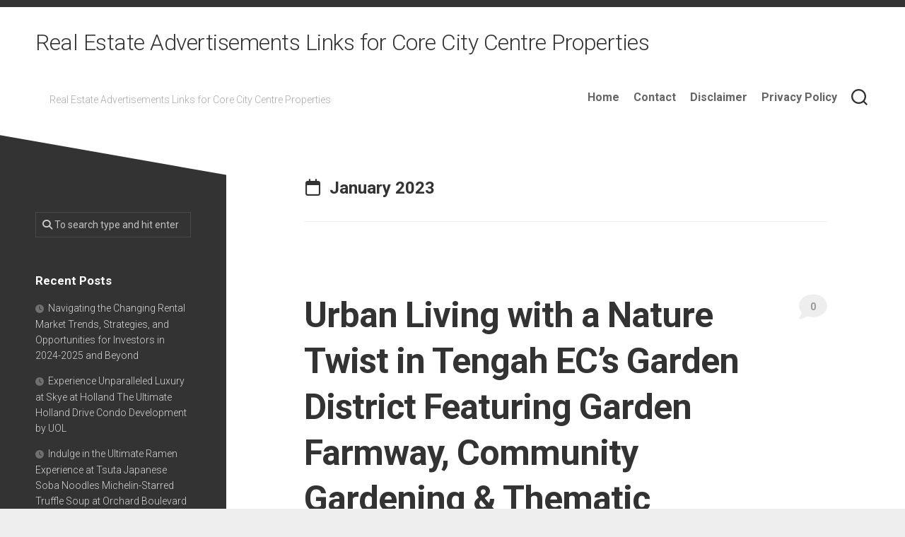

--- FILE ---
content_type: text/html; charset=UTF-8
request_url: https://www.buy-ad-links.com/2023/01/
body_size: 11960
content:
<!DOCTYPE html> 
<html class="no-js" lang="en-US">

<head>
	<meta charset="UTF-8">
	<meta name="viewport" content="width=device-width, initial-scale=1.0">
	<link rel="profile" href="https://gmpg.org/xfn/11">
		
	<title>January 2023 &#8211; Real Estate Advertisements Links for Core City Centre Properties</title>
<meta name='robots' content='max-image-preview:large' />
<script>document.documentElement.className = document.documentElement.className.replace("no-js","js");</script>
<link rel='dns-prefetch' href='//fonts.googleapis.com' />
<link rel="alternate" type="application/rss+xml" title="Real Estate Advertisements Links for Core City Centre Properties &raquo; Feed" href="https://www.buy-ad-links.com/feed/" />
<link rel="alternate" type="application/rss+xml" title="Real Estate Advertisements Links for Core City Centre Properties &raquo; Comments Feed" href="https://www.buy-ad-links.com/comments/feed/" />
<script type="text/javascript">
/* <![CDATA[ */
window._wpemojiSettings = {"baseUrl":"https:\/\/s.w.org\/images\/core\/emoji\/15.0.3\/72x72\/","ext":".png","svgUrl":"https:\/\/s.w.org\/images\/core\/emoji\/15.0.3\/svg\/","svgExt":".svg","source":{"concatemoji":"https:\/\/www.buy-ad-links.com\/wp-includes\/js\/wp-emoji-release.min.js?ver=6.6.4"}};
/*! This file is auto-generated */
!function(i,n){var o,s,e;function c(e){try{var t={supportTests:e,timestamp:(new Date).valueOf()};sessionStorage.setItem(o,JSON.stringify(t))}catch(e){}}function p(e,t,n){e.clearRect(0,0,e.canvas.width,e.canvas.height),e.fillText(t,0,0);var t=new Uint32Array(e.getImageData(0,0,e.canvas.width,e.canvas.height).data),r=(e.clearRect(0,0,e.canvas.width,e.canvas.height),e.fillText(n,0,0),new Uint32Array(e.getImageData(0,0,e.canvas.width,e.canvas.height).data));return t.every(function(e,t){return e===r[t]})}function u(e,t,n){switch(t){case"flag":return n(e,"\ud83c\udff3\ufe0f\u200d\u26a7\ufe0f","\ud83c\udff3\ufe0f\u200b\u26a7\ufe0f")?!1:!n(e,"\ud83c\uddfa\ud83c\uddf3","\ud83c\uddfa\u200b\ud83c\uddf3")&&!n(e,"\ud83c\udff4\udb40\udc67\udb40\udc62\udb40\udc65\udb40\udc6e\udb40\udc67\udb40\udc7f","\ud83c\udff4\u200b\udb40\udc67\u200b\udb40\udc62\u200b\udb40\udc65\u200b\udb40\udc6e\u200b\udb40\udc67\u200b\udb40\udc7f");case"emoji":return!n(e,"\ud83d\udc26\u200d\u2b1b","\ud83d\udc26\u200b\u2b1b")}return!1}function f(e,t,n){var r="undefined"!=typeof WorkerGlobalScope&&self instanceof WorkerGlobalScope?new OffscreenCanvas(300,150):i.createElement("canvas"),a=r.getContext("2d",{willReadFrequently:!0}),o=(a.textBaseline="top",a.font="600 32px Arial",{});return e.forEach(function(e){o[e]=t(a,e,n)}),o}function t(e){var t=i.createElement("script");t.src=e,t.defer=!0,i.head.appendChild(t)}"undefined"!=typeof Promise&&(o="wpEmojiSettingsSupports",s=["flag","emoji"],n.supports={everything:!0,everythingExceptFlag:!0},e=new Promise(function(e){i.addEventListener("DOMContentLoaded",e,{once:!0})}),new Promise(function(t){var n=function(){try{var e=JSON.parse(sessionStorage.getItem(o));if("object"==typeof e&&"number"==typeof e.timestamp&&(new Date).valueOf()<e.timestamp+604800&&"object"==typeof e.supportTests)return e.supportTests}catch(e){}return null}();if(!n){if("undefined"!=typeof Worker&&"undefined"!=typeof OffscreenCanvas&&"undefined"!=typeof URL&&URL.createObjectURL&&"undefined"!=typeof Blob)try{var e="postMessage("+f.toString()+"("+[JSON.stringify(s),u.toString(),p.toString()].join(",")+"));",r=new Blob([e],{type:"text/javascript"}),a=new Worker(URL.createObjectURL(r),{name:"wpTestEmojiSupports"});return void(a.onmessage=function(e){c(n=e.data),a.terminate(),t(n)})}catch(e){}c(n=f(s,u,p))}t(n)}).then(function(e){for(var t in e)n.supports[t]=e[t],n.supports.everything=n.supports.everything&&n.supports[t],"flag"!==t&&(n.supports.everythingExceptFlag=n.supports.everythingExceptFlag&&n.supports[t]);n.supports.everythingExceptFlag=n.supports.everythingExceptFlag&&!n.supports.flag,n.DOMReady=!1,n.readyCallback=function(){n.DOMReady=!0}}).then(function(){return e}).then(function(){var e;n.supports.everything||(n.readyCallback(),(e=n.source||{}).concatemoji?t(e.concatemoji):e.wpemoji&&e.twemoji&&(t(e.twemoji),t(e.wpemoji)))}))}((window,document),window._wpemojiSettings);
/* ]]> */
</script>
<style id='wp-emoji-styles-inline-css' type='text/css'>

	img.wp-smiley, img.emoji {
		display: inline !important;
		border: none !important;
		box-shadow: none !important;
		height: 1em !important;
		width: 1em !important;
		margin: 0 0.07em !important;
		vertical-align: -0.1em !important;
		background: none !important;
		padding: 0 !important;
	}
</style>
<link rel='stylesheet' id='wp-block-library-css' href='https://www.buy-ad-links.com/wp-includes/css/dist/block-library/style.min.css?ver=6.6.4' type='text/css' media='all' />
<style id='classic-theme-styles-inline-css' type='text/css'>
/*! This file is auto-generated */
.wp-block-button__link{color:#fff;background-color:#32373c;border-radius:9999px;box-shadow:none;text-decoration:none;padding:calc(.667em + 2px) calc(1.333em + 2px);font-size:1.125em}.wp-block-file__button{background:#32373c;color:#fff;text-decoration:none}
</style>
<style id='global-styles-inline-css' type='text/css'>
:root{--wp--preset--aspect-ratio--square: 1;--wp--preset--aspect-ratio--4-3: 4/3;--wp--preset--aspect-ratio--3-4: 3/4;--wp--preset--aspect-ratio--3-2: 3/2;--wp--preset--aspect-ratio--2-3: 2/3;--wp--preset--aspect-ratio--16-9: 16/9;--wp--preset--aspect-ratio--9-16: 9/16;--wp--preset--color--black: #000000;--wp--preset--color--cyan-bluish-gray: #abb8c3;--wp--preset--color--white: #ffffff;--wp--preset--color--pale-pink: #f78da7;--wp--preset--color--vivid-red: #cf2e2e;--wp--preset--color--luminous-vivid-orange: #ff6900;--wp--preset--color--luminous-vivid-amber: #fcb900;--wp--preset--color--light-green-cyan: #7bdcb5;--wp--preset--color--vivid-green-cyan: #00d084;--wp--preset--color--pale-cyan-blue: #8ed1fc;--wp--preset--color--vivid-cyan-blue: #0693e3;--wp--preset--color--vivid-purple: #9b51e0;--wp--preset--gradient--vivid-cyan-blue-to-vivid-purple: linear-gradient(135deg,rgba(6,147,227,1) 0%,rgb(155,81,224) 100%);--wp--preset--gradient--light-green-cyan-to-vivid-green-cyan: linear-gradient(135deg,rgb(122,220,180) 0%,rgb(0,208,130) 100%);--wp--preset--gradient--luminous-vivid-amber-to-luminous-vivid-orange: linear-gradient(135deg,rgba(252,185,0,1) 0%,rgba(255,105,0,1) 100%);--wp--preset--gradient--luminous-vivid-orange-to-vivid-red: linear-gradient(135deg,rgba(255,105,0,1) 0%,rgb(207,46,46) 100%);--wp--preset--gradient--very-light-gray-to-cyan-bluish-gray: linear-gradient(135deg,rgb(238,238,238) 0%,rgb(169,184,195) 100%);--wp--preset--gradient--cool-to-warm-spectrum: linear-gradient(135deg,rgb(74,234,220) 0%,rgb(151,120,209) 20%,rgb(207,42,186) 40%,rgb(238,44,130) 60%,rgb(251,105,98) 80%,rgb(254,248,76) 100%);--wp--preset--gradient--blush-light-purple: linear-gradient(135deg,rgb(255,206,236) 0%,rgb(152,150,240) 100%);--wp--preset--gradient--blush-bordeaux: linear-gradient(135deg,rgb(254,205,165) 0%,rgb(254,45,45) 50%,rgb(107,0,62) 100%);--wp--preset--gradient--luminous-dusk: linear-gradient(135deg,rgb(255,203,112) 0%,rgb(199,81,192) 50%,rgb(65,88,208) 100%);--wp--preset--gradient--pale-ocean: linear-gradient(135deg,rgb(255,245,203) 0%,rgb(182,227,212) 50%,rgb(51,167,181) 100%);--wp--preset--gradient--electric-grass: linear-gradient(135deg,rgb(202,248,128) 0%,rgb(113,206,126) 100%);--wp--preset--gradient--midnight: linear-gradient(135deg,rgb(2,3,129) 0%,rgb(40,116,252) 100%);--wp--preset--font-size--small: 13px;--wp--preset--font-size--medium: 20px;--wp--preset--font-size--large: 36px;--wp--preset--font-size--x-large: 42px;--wp--preset--spacing--20: 0.44rem;--wp--preset--spacing--30: 0.67rem;--wp--preset--spacing--40: 1rem;--wp--preset--spacing--50: 1.5rem;--wp--preset--spacing--60: 2.25rem;--wp--preset--spacing--70: 3.38rem;--wp--preset--spacing--80: 5.06rem;--wp--preset--shadow--natural: 6px 6px 9px rgba(0, 0, 0, 0.2);--wp--preset--shadow--deep: 12px 12px 50px rgba(0, 0, 0, 0.4);--wp--preset--shadow--sharp: 6px 6px 0px rgba(0, 0, 0, 0.2);--wp--preset--shadow--outlined: 6px 6px 0px -3px rgba(255, 255, 255, 1), 6px 6px rgba(0, 0, 0, 1);--wp--preset--shadow--crisp: 6px 6px 0px rgba(0, 0, 0, 1);}:where(.is-layout-flex){gap: 0.5em;}:where(.is-layout-grid){gap: 0.5em;}body .is-layout-flex{display: flex;}.is-layout-flex{flex-wrap: wrap;align-items: center;}.is-layout-flex > :is(*, div){margin: 0;}body .is-layout-grid{display: grid;}.is-layout-grid > :is(*, div){margin: 0;}:where(.wp-block-columns.is-layout-flex){gap: 2em;}:where(.wp-block-columns.is-layout-grid){gap: 2em;}:where(.wp-block-post-template.is-layout-flex){gap: 1.25em;}:where(.wp-block-post-template.is-layout-grid){gap: 1.25em;}.has-black-color{color: var(--wp--preset--color--black) !important;}.has-cyan-bluish-gray-color{color: var(--wp--preset--color--cyan-bluish-gray) !important;}.has-white-color{color: var(--wp--preset--color--white) !important;}.has-pale-pink-color{color: var(--wp--preset--color--pale-pink) !important;}.has-vivid-red-color{color: var(--wp--preset--color--vivid-red) !important;}.has-luminous-vivid-orange-color{color: var(--wp--preset--color--luminous-vivid-orange) !important;}.has-luminous-vivid-amber-color{color: var(--wp--preset--color--luminous-vivid-amber) !important;}.has-light-green-cyan-color{color: var(--wp--preset--color--light-green-cyan) !important;}.has-vivid-green-cyan-color{color: var(--wp--preset--color--vivid-green-cyan) !important;}.has-pale-cyan-blue-color{color: var(--wp--preset--color--pale-cyan-blue) !important;}.has-vivid-cyan-blue-color{color: var(--wp--preset--color--vivid-cyan-blue) !important;}.has-vivid-purple-color{color: var(--wp--preset--color--vivid-purple) !important;}.has-black-background-color{background-color: var(--wp--preset--color--black) !important;}.has-cyan-bluish-gray-background-color{background-color: var(--wp--preset--color--cyan-bluish-gray) !important;}.has-white-background-color{background-color: var(--wp--preset--color--white) !important;}.has-pale-pink-background-color{background-color: var(--wp--preset--color--pale-pink) !important;}.has-vivid-red-background-color{background-color: var(--wp--preset--color--vivid-red) !important;}.has-luminous-vivid-orange-background-color{background-color: var(--wp--preset--color--luminous-vivid-orange) !important;}.has-luminous-vivid-amber-background-color{background-color: var(--wp--preset--color--luminous-vivid-amber) !important;}.has-light-green-cyan-background-color{background-color: var(--wp--preset--color--light-green-cyan) !important;}.has-vivid-green-cyan-background-color{background-color: var(--wp--preset--color--vivid-green-cyan) !important;}.has-pale-cyan-blue-background-color{background-color: var(--wp--preset--color--pale-cyan-blue) !important;}.has-vivid-cyan-blue-background-color{background-color: var(--wp--preset--color--vivid-cyan-blue) !important;}.has-vivid-purple-background-color{background-color: var(--wp--preset--color--vivid-purple) !important;}.has-black-border-color{border-color: var(--wp--preset--color--black) !important;}.has-cyan-bluish-gray-border-color{border-color: var(--wp--preset--color--cyan-bluish-gray) !important;}.has-white-border-color{border-color: var(--wp--preset--color--white) !important;}.has-pale-pink-border-color{border-color: var(--wp--preset--color--pale-pink) !important;}.has-vivid-red-border-color{border-color: var(--wp--preset--color--vivid-red) !important;}.has-luminous-vivid-orange-border-color{border-color: var(--wp--preset--color--luminous-vivid-orange) !important;}.has-luminous-vivid-amber-border-color{border-color: var(--wp--preset--color--luminous-vivid-amber) !important;}.has-light-green-cyan-border-color{border-color: var(--wp--preset--color--light-green-cyan) !important;}.has-vivid-green-cyan-border-color{border-color: var(--wp--preset--color--vivid-green-cyan) !important;}.has-pale-cyan-blue-border-color{border-color: var(--wp--preset--color--pale-cyan-blue) !important;}.has-vivid-cyan-blue-border-color{border-color: var(--wp--preset--color--vivid-cyan-blue) !important;}.has-vivid-purple-border-color{border-color: var(--wp--preset--color--vivid-purple) !important;}.has-vivid-cyan-blue-to-vivid-purple-gradient-background{background: var(--wp--preset--gradient--vivid-cyan-blue-to-vivid-purple) !important;}.has-light-green-cyan-to-vivid-green-cyan-gradient-background{background: var(--wp--preset--gradient--light-green-cyan-to-vivid-green-cyan) !important;}.has-luminous-vivid-amber-to-luminous-vivid-orange-gradient-background{background: var(--wp--preset--gradient--luminous-vivid-amber-to-luminous-vivid-orange) !important;}.has-luminous-vivid-orange-to-vivid-red-gradient-background{background: var(--wp--preset--gradient--luminous-vivid-orange-to-vivid-red) !important;}.has-very-light-gray-to-cyan-bluish-gray-gradient-background{background: var(--wp--preset--gradient--very-light-gray-to-cyan-bluish-gray) !important;}.has-cool-to-warm-spectrum-gradient-background{background: var(--wp--preset--gradient--cool-to-warm-spectrum) !important;}.has-blush-light-purple-gradient-background{background: var(--wp--preset--gradient--blush-light-purple) !important;}.has-blush-bordeaux-gradient-background{background: var(--wp--preset--gradient--blush-bordeaux) !important;}.has-luminous-dusk-gradient-background{background: var(--wp--preset--gradient--luminous-dusk) !important;}.has-pale-ocean-gradient-background{background: var(--wp--preset--gradient--pale-ocean) !important;}.has-electric-grass-gradient-background{background: var(--wp--preset--gradient--electric-grass) !important;}.has-midnight-gradient-background{background: var(--wp--preset--gradient--midnight) !important;}.has-small-font-size{font-size: var(--wp--preset--font-size--small) !important;}.has-medium-font-size{font-size: var(--wp--preset--font-size--medium) !important;}.has-large-font-size{font-size: var(--wp--preset--font-size--large) !important;}.has-x-large-font-size{font-size: var(--wp--preset--font-size--x-large) !important;}
:where(.wp-block-post-template.is-layout-flex){gap: 1.25em;}:where(.wp-block-post-template.is-layout-grid){gap: 1.25em;}
:where(.wp-block-columns.is-layout-flex){gap: 2em;}:where(.wp-block-columns.is-layout-grid){gap: 2em;}
:root :where(.wp-block-pullquote){font-size: 1.5em;line-height: 1.6;}
</style>
<link rel='stylesheet' id='minimer-style-css' href='https://www.buy-ad-links.com/wp-content/themes/minimer/style.css?ver=6.6.4' type='text/css' media='all' />
<style id='minimer-style-inline-css' type='text/css'>
body { font-family: "Roboto", Arial, sans-serif; }

</style>
<link rel='stylesheet' id='minimer-responsive-css' href='https://www.buy-ad-links.com/wp-content/themes/minimer/responsive.css?ver=6.6.4' type='text/css' media='all' />
<link rel='stylesheet' id='minimer-font-awesome-css' href='https://www.buy-ad-links.com/wp-content/themes/minimer/fonts/all.min.css?ver=6.6.4' type='text/css' media='all' />
<link rel='stylesheet' id='roboto-css' href='//fonts.googleapis.com/css?family=Roboto%3A400%2C300italic%2C300%2C400italic%2C700&#038;subset=latin%2Clatin-ext&#038;ver=6.6.4' type='text/css' media='all' />
<script type="text/javascript" src="https://www.buy-ad-links.com/wp-includes/js/jquery/jquery.min.js?ver=3.7.1" id="jquery-core-js"></script>
<script type="text/javascript" src="https://www.buy-ad-links.com/wp-includes/js/jquery/jquery-migrate.min.js?ver=3.4.1" id="jquery-migrate-js"></script>
<script type="text/javascript" src="https://www.buy-ad-links.com/wp-content/themes/minimer/js/slick.min.js?ver=6.6.4" id="minimer-slick-js"></script>
<link rel="https://api.w.org/" href="https://www.buy-ad-links.com/wp-json/" /><link rel="EditURI" type="application/rsd+xml" title="RSD" href="https://www.buy-ad-links.com/xmlrpc.php?rsd" />
<style type="text/css">.recentcomments a{display:inline !important;padding:0 !important;margin:0 !important;}</style><link rel="icon" href="https://www.buy-ad-links.com/wp-content/uploads/2020/01/Real-Estate-Advertisement-Links-Logo.jpg" sizes="32x32" />
<link rel="icon" href="https://www.buy-ad-links.com/wp-content/uploads/2020/01/Real-Estate-Advertisement-Links-Logo.jpg" sizes="192x192" />
<link rel="apple-touch-icon" href="https://www.buy-ad-links.com/wp-content/uploads/2020/01/Real-Estate-Advertisement-Links-Logo.jpg" />
<meta name="msapplication-TileImage" content="https://www.buy-ad-links.com/wp-content/uploads/2020/01/Real-Estate-Advertisement-Links-Logo.jpg" />
<style id="kirki-inline-styles"></style></head>

<body class="archive date col-2cr full-width logged-out">


<a class="skip-link screen-reader-text" href="#page">Skip to content</a>

<div id="wrapper">
	
	<div id="header-sticky">
		<header id="header" class="hide-on-scroll-down nav-menu-dropdown-left">

			<div class="group pad">
				<p class="site-title"><a href="https://www.buy-ad-links.com/" rel="home">Real Estate Advertisements Links for Core City Centre Properties</a></p>
																						<p class="site-description">Real Estate Advertisements Links for Core City Centre Properties</p>
								
									<div class="search-trap-focus">
						<button class="toggle-search" data-target=".search-trap-focus">
							<svg class="svg-icon" id="svg-search" aria-hidden="true" role="img" focusable="false" xmlns="http://www.w3.org/2000/svg" width="23" height="23" viewBox="0 0 23 23"><path d="M38.710696,48.0601792 L43,52.3494831 L41.3494831,54 L37.0601792,49.710696 C35.2632422,51.1481185 32.9839107,52.0076499 30.5038249,52.0076499 C24.7027226,52.0076499 20,47.3049272 20,41.5038249 C20,35.7027226 24.7027226,31 30.5038249,31 C36.3049272,31 41.0076499,35.7027226 41.0076499,41.5038249 C41.0076499,43.9839107 40.1481185,46.2632422 38.710696,48.0601792 Z M36.3875844,47.1716785 C37.8030221,45.7026647 38.6734666,43.7048964 38.6734666,41.5038249 C38.6734666,36.9918565 35.0157934,33.3341833 30.5038249,33.3341833 C25.9918565,33.3341833 22.3341833,36.9918565 22.3341833,41.5038249 C22.3341833,46.0157934 25.9918565,49.6734666 30.5038249,49.6734666 C32.7048964,49.6734666 34.7026647,48.8030221 36.1716785,47.3875844 C36.2023931,47.347638 36.2360451,47.3092237 36.2726343,47.2726343 C36.3092237,47.2360451 36.347638,47.2023931 36.3875844,47.1716785 Z" transform="translate(-20 -31)"></path></svg>
							<svg class="svg-icon" id="svg-close" aria-hidden="true" role="img" focusable="false" xmlns="http://www.w3.org/2000/svg" width="23" height="23" viewBox="0 0 16 16"><polygon fill="" fill-rule="evenodd" points="6.852 7.649 .399 1.195 1.445 .149 7.899 6.602 14.352 .149 15.399 1.195 8.945 7.649 15.399 14.102 14.352 15.149 7.899 8.695 1.445 15.149 .399 14.102"></polygon></svg>
						</button>
						<div class="search-expand">
							<div class="search-expand-inner">
								<form method="get" class="searchform themeform" action="https://www.buy-ad-links.com/">
	<div>
		<input type="text" class="search" name="s" onblur="if(this.value=='')this.value='To search type and hit enter';" onfocus="if(this.value=='To search type and hit enter')this.value='';" value="To search type and hit enter" />
	</div>
</form>							</div>
						</div>
					</div>
								
									<div id="wrap-nav-header" class="wrap-nav">
								<nav id="nav-header-nav" class="main-navigation nav-menu">
			<button class="menu-toggle" aria-controls="primary-menu" aria-expanded="false">
				<span class="screen-reader-text">Expand Menu</span><div class="menu-toggle-icon"><span></span><span></span><span></span></div>			</button>
			<div class="menu-menu-container"><ul id="nav-header" class="menu"><li id="menu-item-71" class="menu-item menu-item-type-custom menu-item-object-custom menu-item-home menu-item-71"><span class="menu-item-wrapper"><a href="https://www.buy-ad-links.com/">Home</a></span></li>
<li id="menu-item-70" class="menu-item menu-item-type-post_type menu-item-object-page menu-item-70"><span class="menu-item-wrapper"><a href="https://www.buy-ad-links.com/contact/">Contact</a></span></li>
<li id="menu-item-74" class="menu-item menu-item-type-post_type menu-item-object-page menu-item-74"><span class="menu-item-wrapper"><a href="https://www.buy-ad-links.com/disclaimer/">Disclaimer</a></span></li>
<li id="menu-item-79" class="menu-item menu-item-type-post_type menu-item-object-page menu-item-79"><span class="menu-item-wrapper"><a href="https://www.buy-ad-links.com/privacy-policy/">Privacy Policy</a></span></li>
</ul></div>		</nav>
							</div>
								
								
			</div>
			
		</header><!--/#header-->
	</div><!--/#header-sticky-->
	
		
	

	
	<div class="container" id="page">
		<div class="container-inner">			
			<div class="main">
				<div class="main-inner group">

<div class="content">
		
	<div class="page-title group">
	<div class="page-title-inner group">
	
					<h1><i class="far fa-calendar"></i>January 2023</h1>
				
		
								
	</div><!--/.page-title-inner-->
</div><!--/.page-title-->	
				
					
<article id="post-201" class="post-201 post type-post status-publish format-standard hentry category-uncategorized">	
	
	<div class="post-wrapper group">
		<header class="entry-header group">
			<h2 class="entry-title"><a href="https://www.buy-ad-links.com/urban-living-with-a-nature-twist-in-tengah-ecs-garden-district-featuring-garden-farmway-community-gardening-thematic-playgrounds/" rel="bookmark">Urban Living with a Nature Twist in Tengah EC&#8217;s Garden District Featuring Garden Farmway, Community Gardening &#038; Thematic Playgrounds</a></h2>
			<div class="entry-meta">
				<span class="posted-on">Posted on January 31, 2023</span>
				<span class="byline">by <span class="author"><a href="https://www.buy-ad-links.com/author/buyad/" title="Posts by buyad" rel="author">buyad</a></span></span>
				<span class="entry-category"><a href="https://www.buy-ad-links.com/category/uncategorized/" rel="category tag">Uncategorized</a></span>
									<a class="entry-comments" href="https://www.buy-ad-links.com/urban-living-with-a-nature-twist-in-tengah-ecs-garden-district-featuring-garden-farmway-community-gardening-thematic-playgrounds/#respond"><i class="fas fa-comment"></i><span>0</span></a>
							</div>
		</header>
		<div class="entry-media">
												</div>
		<div class="entry-content">
			<div class="entry themeform">
				
								
					<p>Urban living with a nature twist is the new norm in Singapore’s Tengah EC’s Garden District. Featuring Garden Farmway, Community Gardening and Thematic Playgrounds, this new district is bringing a renewed focus on urban living with a focus on nature.</p>
<p>The Garden Farmway, the main feature of the Garden District, is a linear park situated between the housing developments and the forest. This park is designed to not just be a recreational space, but also to provide a link between the nature and the urban. It features a variety of gardens and farms that boast eco-friendly plants, as well as a variety of trees, shrubs and flowers. The park also features a number of farm-related activities, including workshops, educational tours, and more.</p>
<p>Community gardening is a major part of the Garden District. This is a great way to bring people together, develop relationships and foster a sense of community. The &hellip;</p>				
								
			</div>
		</div>
	</div>

</article><!--/.post-->						
<article id="post-199" class="post-199 post type-post status-publish format-standard hentry category-uncategorized">	
	
	<div class="post-wrapper group">
		<header class="entry-header group">
			<h2 class="entry-title"><a href="https://www.buy-ad-links.com/bukit-batok-ec-a-luxury-garden-concept-development-with-375-units-and-nature-all-around/" rel="bookmark">Bukit Batok EC: A Luxury Garden Concept Development With 375 Units and Nature All Around</a></h2>
			<div class="entry-meta">
				<span class="posted-on">Posted on January 30, 2023</span>
				<span class="byline">by <span class="author"><a href="https://www.buy-ad-links.com/author/buyad/" title="Posts by buyad" rel="author">buyad</a></span></span>
				<span class="entry-category"><a href="https://www.buy-ad-links.com/category/uncategorized/" rel="category tag">Uncategorized</a></span>
									<a class="entry-comments" href="https://www.buy-ad-links.com/bukit-batok-ec-a-luxury-garden-concept-development-with-375-units-and-nature-all-around/#respond"><i class="fas fa-comment"></i><span>0</span></a>
							</div>
		</header>
		<div class="entry-media">
												</div>
		<div class="entry-content">
			<div class="entry themeform">
				
								
					<p>Bukit Batok Executive Condominium (EC) is the latest residential development in Singapore bringing the concept of luxury garden living to the city. With 375 units, the development is set to become a unique and highly sought-after address for those looking to live in <a href='https://www.bukitbatokec.sg/'>Bukit Batok EC</a> a tranquil and secluded environment.</p>
<p>Located in the western part of Singapore, <a href="https://www.lentormansion.condo.com.sg/">Lentor Mansion</a> Bukit Batok EC is surrounded by lush greenery and natural beauty, making it the perfect escape from the hustle and bustle of the city. The development is strategically located near the Bukit Batok Nature Park, providing residents with access to a variety of recreational activities such as hiking, bird watching, and cycling. The site also has easy access to major expressways, allowing residents to travel easily to other parts of the island.</p>
<p>The Bukit Batok EC development is designed with a luxurious garden concept in mind. The landscape is dotted &hellip;</p>				
								
			</div>
		</div>
	</div>

</article><!--/.post-->						
<article id="post-197" class="post-197 post type-post status-publish format-standard hentry category-uncategorized">	
	
	<div class="post-wrapper group">
		<header class="entry-header group">
			<h2 class="entry-title"><a href="https://www.buy-ad-links.com/the-intangible-value-of-green-spaces-evaluating-the-ecological-merit-of-ulu-pandan/" rel="bookmark">The Intangible Value of Green Spaces: Evaluating the Ecological Merit of Ulu Pandan</a></h2>
			<div class="entry-meta">
				<span class="posted-on">Posted on January 29, 2023</span>
				<span class="byline">by <span class="author"><a href="https://www.buy-ad-links.com/author/buyad/" title="Posts by buyad" rel="author">buyad</a></span></span>
				<span class="entry-category"><a href="https://www.buy-ad-links.com/category/uncategorized/" rel="category tag">Uncategorized</a></span>
									<a class="entry-comments" href="https://www.buy-ad-links.com/the-intangible-value-of-green-spaces-evaluating-the-ecological-merit-of-ulu-pandan/#respond"><i class="fas fa-comment"></i><span>0</span></a>
							</div>
		</header>
		<div class="entry-media">
												</div>
		<div class="entry-content">
			<div class="entry themeform">
				
								
					<p>Green spaces play a vital role in promoting the health and wellbeing of local communities. These areas of natural beauty provide numerous benefits, both tangible and intangible, to those living in urban areas. Ulu Pandan in Singapore is an example of one such green space. This article aims to evaluate the ecological merit of Ulu Pandan and explore the intangible value of green spaces.</p>
<p>Ulu Pandan is an 850-hectare nature reserve located in the western part of Singapore. It is home to a wide variety of flora and fauna, including many rare species of birds and insects. The area also contains several unique and culturally significant sites, such as the Ulu Pandan reservoir, which is the largest freshwater body in Singapore.</p>
<p>The ecological merit of Ulu Pandan is clear. As a protected area, it acts as a refuge for many species of wildlife, providing them with a safe environment to &hellip;</p>				
								
			</div>
		</div>
	</div>

</article><!--/.post-->						
<article id="post-195" class="post-195 post type-post status-publish format-standard hentry category-uncategorized">	
	
	<div class="post-wrapper group">
		<header class="entry-header group">
			<h2 class="entry-title"><a href="https://www.buy-ad-links.com/grocery-shopping-near-the-tre-pines-ulu-pandan-cold-storage-fairprice-and-sheng-shiong/" rel="bookmark">Grocery Shopping Near The Tre Pines Ulu Pandan: Cold Storage, Fairprice and Sheng Shiong</a></h2>
			<div class="entry-meta">
				<span class="posted-on">Posted on January 29, 2023</span>
				<span class="byline">by <span class="author"><a href="https://www.buy-ad-links.com/author/buyad/" title="Posts by buyad" rel="author">buyad</a></span></span>
				<span class="entry-category"><a href="https://www.buy-ad-links.com/category/uncategorized/" rel="category tag">Uncategorized</a></span>
									<a class="entry-comments" href="https://www.buy-ad-links.com/grocery-shopping-near-the-tre-pines-ulu-pandan-cold-storage-fairprice-and-sheng-shiong/#respond"><i class="fas fa-comment"></i><span>0</span></a>
							</div>
		</header>
		<div class="entry-media">
												</div>
		<div class="entry-content">
			<div class="entry themeform">
				
								
					<p>Grocery shopping near the Tre Pines Ulu Pandan is easy and convenient, with three major supermarkets located within the vicinity. Cold Storage, Fairprice and Sheng Shiong all offer a wide range of products at competitive prices, making it easy to find exactly what you need. Whether you’re looking for fresh produce, canned goods, frozen items or even household items, these stores have you covered.</p>
<p>Cold Storage is the largest of the three supermarkets, with a comprehensive range of products. Its shelves are stocked with a wide selection of fresh produce, meats, dairy products, canned goods, frozen foods and other grocery items. The store also has a wide range of specialty items, such as organic and vegan products, as well as a selection of international products. In addition, Cold Storage offers a range of household items, from kitchenware to cleaning supplies.</p>
<p>Fairprice <a href='https://www.thetrepines.com/'>The Tre Pines Condo UOL Group</a> is another popular &hellip;</p>				
								
			</div>
		</div>
	</div>

</article><!--/.post-->						
<article id="post-192" class="post-192 post type-post status-publish format-standard hentry category-uncategorized">	
	
	<div class="post-wrapper group">
		<header class="entry-header group">
			<h2 class="entry-title"><a href="https://www.buy-ad-links.com/get-ready-for-december-2021-bukit-batok-west-ec-is-expected-to-be-released-with-a-99-year-leasehold-property/" rel="bookmark">Get Ready for December 2021: Bukit Batok West EC is Expected to be Released with a 99-Year Leasehold Property</a></h2>
			<div class="entry-meta">
				<span class="posted-on">Posted on January 9, 2023</span>
				<span class="byline">by <span class="author"><a href="https://www.buy-ad-links.com/author/buyad/" title="Posts by buyad" rel="author">buyad</a></span></span>
				<span class="entry-category"><a href="https://www.buy-ad-links.com/category/uncategorized/" rel="category tag">Uncategorized</a></span>
									<a class="entry-comments" href="https://www.buy-ad-links.com/get-ready-for-december-2021-bukit-batok-west-ec-is-expected-to-be-released-with-a-99-year-leasehold-property/#respond"><i class="fas fa-comment"></i><span>0</span></a>
							</div>
		</header>
		<div class="entry-media">
												</div>
		<div class="entry-content">
			<div class="entry themeform">
				
								
					<p>December 2021 is set to be an exciting month for property seekers in Singapore, as the Bukit Batok West EC is expected to be released with a 99-year leasehold property. This Executive Condominium (EC) is located in the western part of Singapore, at the junction of Bukit Batok Road and Bukit Batok West Avenue 5. The new development will offer residents with a luxurious living experience, with a range of amenities and services, as well as a beautiful view of the surrounding area. </p>
<p>Bukit Batok West EC is expected to be released in December 2021, and will feature a total of 6 blocks of 12 storeys each. It is estimated that the development will house about 700 units, ranging from two to five-bedroom apartments. All the units are expected to be furnished with high-end interior fittings, such as laminated flooring, built-in wardrobes with mirrored doors, and designer kitchen appliances. </p>
<p>The &hellip;</p>				
								
			</div>
		</div>
	</div>

</article><!--/.post-->						
<article id="post-189" class="post-189 post type-post status-publish format-standard hentry category-uncategorized">	
	
	<div class="post-wrapper group">
		<header class="entry-header group">
			<h2 class="entry-title"><a href="https://www.buy-ad-links.com/experience-the-difference-of-champions-way-woodlands-condos/" rel="bookmark">Experience the Difference of Champions Way Woodlands Condos</a></h2>
			<div class="entry-meta">
				<span class="posted-on">Posted on January 5, 2023</span>
				<span class="byline">by <span class="author"><a href="https://www.buy-ad-links.com/author/buyad/" title="Posts by buyad" rel="author">buyad</a></span></span>
				<span class="entry-category"><a href="https://www.buy-ad-links.com/category/uncategorized/" rel="category tag">Uncategorized</a></span>
									<a class="entry-comments" href="https://www.buy-ad-links.com/experience-the-difference-of-champions-way-woodlands-condos/#respond"><i class="fas fa-comment"></i><span>0</span></a>
							</div>
		</header>
		<div class="entry-media">
												</div>
		<div class="entry-content">
			<div class="entry themeform">
				
								
					<p>Champions Way Woodlands Condos is a luxurious residential condominium located in the heart of Woodlands, Singapore. It is situated in a highly sought after area, surrounded by lush green parks, world-class shopping centers, and excellent transportation links. This makes Champions Way Woodlands Condos a great option for anyone looking for a top-notch home in Singapore.</p>
<p>When it comes to transportation, Champions Way Woodlands Condos offers a wide range of options. Residents have access to the city&#8217;s extensive public transportation network, which includes MRT stations, bus stops, and taxi stands. For those looking to get around on their own, cycling and walking paths are available, as well as a number of private car hire services.</p>
<p>For those looking to explore the city, Champions Way Woodlands Condos is also well connected to major attractions. The nearby Woodlands Waterfront Park is a great spot for a picnic or a leisurely stroll, while the &hellip;</p>				
								
			</div>
		</div>
	</div>

</article><!--/.post-->						
<article id="post-187" class="post-187 post type-post status-publish format-standard hentry category-uncategorized">	
	
	<div class="post-wrapper group">
		<header class="entry-header group">
			<h2 class="entry-title"><a href="https://www.buy-ad-links.com/exploring-the-beauty-of-tengah-plantation-loop-ec/" rel="bookmark">Exploring the Beauty of Tengah Plantation Loop EC</a></h2>
			<div class="entry-meta">
				<span class="posted-on">Posted on January 4, 2023</span>
				<span class="byline">by <span class="author"><a href="https://www.buy-ad-links.com/author/buyad/" title="Posts by buyad" rel="author">buyad</a></span></span>
				<span class="entry-category"><a href="https://www.buy-ad-links.com/category/uncategorized/" rel="category tag">Uncategorized</a></span>
									<a class="entry-comments" href="https://www.buy-ad-links.com/exploring-the-beauty-of-tengah-plantation-loop-ec/#respond"><i class="fas fa-comment"></i><span>0</span></a>
							</div>
		</header>
		<div class="entry-media">
												</div>
		<div class="entry-content">
			<div class="entry themeform">
				
								
					<p>Tengah Plantation Loop Executive Condominium (EC) is the epitome of modern living in Singapore. Located in the northwest section of the country, this luxurious residential development is surrounded by lush greenery, with Tengah Plantation within walking distance. The area is also known for its excellent public transport, giving residents easy access to the rest of Singapore.</p>
<p>The Tengah Plantation Loop EC is a great place for those looking for a tranquil, relaxed living environment. The area is well connected by public transport, with both bus and MRT services running in the region. Buses from Jurong West, Choa Chu <a href="https://www.marinagardenscondo.sg/">Marina Gardens Condo</a> Kang, and Bukit Panjang serve the area, while the nearby MRT stations of Tengah Plantation, Lakeside and Tanah Merah provide easy access to the rest of Singapore.</p>
<p>Residents of the Tengah Plantation Loop EC also have access to a wide range of shopping options, as well as various recreational &hellip;</p>				
								
			</div>
		</div>
	</div>

</article><!--/.post-->					
		<nav class="pagination group">
			<ul class="group">
			<li class="prev left"></li>
			<li class="next right"></li>
		</ul>
	</nav><!--/.pagination-->
		
	
</div><!--/.content-->


	<div class="sidebar s1">
	
		<div class="sidebar-skewed">
		
			<div class="sidebar-skew"><div class="sidebar-skew-inner"></div></div>
			<div class="sidebar-skew-bottom"><div class="sidebar-skew-inner-bottom"></div></div>
			
					
		</div>
		<div class="clear skew-clear"></div>
		
		<div class="sidebar-content dark">

			<div id="search-2" class="widget widget_search"><form method="get" class="searchform themeform" action="https://www.buy-ad-links.com/">
	<div>
		<input type="text" class="search" name="s" onblur="if(this.value=='')this.value='To search type and hit enter';" onfocus="if(this.value=='To search type and hit enter')this.value='';" value="To search type and hit enter" />
	</div>
</form></div>
		<div id="recent-posts-2" class="widget widget_recent_entries">
		<h3 class="group"><span>Recent Posts</span></h3>
		<ul>
											<li>
					<a href="https://www.buy-ad-links.com/navigating-the-changing-rental-market-trends-strategies-and-opportunities-for-investors-in-2024-2025-and-beyond/">Navigating the Changing Rental Market Trends, Strategies, and Opportunities for Investors in 2024-2025 and Beyond</a>
									</li>
											<li>
					<a href="https://www.buy-ad-links.com/experience-unparalleled-luxury-at-skye-at-holland-the-ultimate-holland-drive-condo-development-by-uol/">Experience Unparalleled Luxury at Skye at Holland The Ultimate Holland Drive Condo Development by UOL</a>
									</li>
											<li>
					<a href="https://www.buy-ad-links.com/indulge-in-the-ultimate-ramen-experience-at-tsuta-japanese-soba-noodles-michelin-starred-truffle-soup-at-orchard-boulevard-condo/">Indulge in the Ultimate Ramen Experience at Tsuta Japanese Soba Noodles Michelin-Starred Truffle Soup at Orchard Boulevard Condo</a>
									</li>
											<li>
					<a href="https://www.buy-ad-links.com/experience-a-vibrant-lifestyle-at-lynden-woods-close-to-retail-havens-like-the-star-vista-and-vivocity/">Experience a Vibrant Lifestyle at Lynden Woods Close to Retail Havens like The Star Vista and VivoCity</a>
									</li>
											<li>
					<a href="https://www.buy-ad-links.com/plantation-close-ec-parcel-b-ec-the-perfect-location-for-social-gatherings-and-entertainment-with-nearby-shopping-and-dining-options/">Plantation Close EC Parcel B EC The Perfect Location for Social Gatherings and Entertainment with Nearby Shopping and Dining Options</a>
									</li>
					</ul>

		</div><div id="recent-comments-2" class="widget widget_recent_comments"><h3 class="group"><span>Recent Comments</span></h3><ul id="recentcomments"></ul></div><div id="archives-2" class="widget widget_archive"><h3 class="group"><span>Archives</span></h3>
			<ul>
					<li><a href='https://www.buy-ad-links.com/2025/09/'>September 2025</a></li>
	<li><a href='https://www.buy-ad-links.com/2025/05/'>May 2025</a></li>
	<li><a href='https://www.buy-ad-links.com/2025/03/'>March 2025</a></li>
	<li><a href='https://www.buy-ad-links.com/2025/01/'>January 2025</a></li>
	<li><a href='https://www.buy-ad-links.com/2024/11/'>November 2024</a></li>
	<li><a href='https://www.buy-ad-links.com/2024/09/'>September 2024</a></li>
	<li><a href='https://www.buy-ad-links.com/2024/08/'>August 2024</a></li>
	<li><a href='https://www.buy-ad-links.com/2024/07/'>July 2024</a></li>
	<li><a href='https://www.buy-ad-links.com/2024/06/'>June 2024</a></li>
	<li><a href='https://www.buy-ad-links.com/2024/05/'>May 2024</a></li>
	<li><a href='https://www.buy-ad-links.com/2024/03/'>March 2024</a></li>
	<li><a href='https://www.buy-ad-links.com/2024/01/'>January 2024</a></li>
	<li><a href='https://www.buy-ad-links.com/2023/12/'>December 2023</a></li>
	<li><a href='https://www.buy-ad-links.com/2023/10/'>October 2023</a></li>
	<li><a href='https://www.buy-ad-links.com/2023/09/'>September 2023</a></li>
	<li><a href='https://www.buy-ad-links.com/2023/08/'>August 2023</a></li>
	<li><a href='https://www.buy-ad-links.com/2023/07/'>July 2023</a></li>
	<li><a href='https://www.buy-ad-links.com/2023/03/'>March 2023</a></li>
	<li><a href='https://www.buy-ad-links.com/2023/02/'>February 2023</a></li>
	<li><a href='https://www.buy-ad-links.com/2023/01/' aria-current="page">January 2023</a></li>
	<li><a href='https://www.buy-ad-links.com/2022/12/'>December 2022</a></li>
	<li><a href='https://www.buy-ad-links.com/2022/11/'>November 2022</a></li>
	<li><a href='https://www.buy-ad-links.com/2022/10/'>October 2022</a></li>
	<li><a href='https://www.buy-ad-links.com/2022/09/'>September 2022</a></li>
	<li><a href='https://www.buy-ad-links.com/2022/08/'>August 2022</a></li>
	<li><a href='https://www.buy-ad-links.com/2022/05/'>May 2022</a></li>
	<li><a href='https://www.buy-ad-links.com/2022/04/'>April 2022</a></li>
	<li><a href='https://www.buy-ad-links.com/2021/08/'>August 2021</a></li>
	<li><a href='https://www.buy-ad-links.com/2021/04/'>April 2021</a></li>
	<li><a href='https://www.buy-ad-links.com/2020/07/'>July 2020</a></li>
	<li><a href='https://www.buy-ad-links.com/2020/06/'>June 2020</a></li>
	<li><a href='https://www.buy-ad-links.com/2020/05/'>May 2020</a></li>
	<li><a href='https://www.buy-ad-links.com/2020/04/'>April 2020</a></li>
	<li><a href='https://www.buy-ad-links.com/2019/05/'>May 2019</a></li>
	<li><a href='https://www.buy-ad-links.com/2019/03/'>March 2019</a></li>
	<li><a href='https://www.buy-ad-links.com/2018/12/'>December 2018</a></li>
	<li><a href='https://www.buy-ad-links.com/2018/11/'>November 2018</a></li>
	<li><a href='https://www.buy-ad-links.com/2018/10/'>October 2018</a></li>
	<li><a href='https://www.buy-ad-links.com/2018/09/'>September 2018</a></li>
	<li><a href='https://www.buy-ad-links.com/2018/08/'>August 2018</a></li>
	<li><a href='https://www.buy-ad-links.com/2018/07/'>July 2018</a></li>
	<li><a href='https://www.buy-ad-links.com/2018/06/'>June 2018</a></li>
	<li><a href='https://www.buy-ad-links.com/2018/01/'>January 2018</a></li>
			</ul>

			</div><div id="categories-2" class="widget widget_categories"><h3 class="group"><span>Categories</span></h3>
			<ul>
					<li class="cat-item cat-item-8"><a href="https://www.buy-ad-links.com/category/home-improval/">Home Improval</a>
</li>
	<li class="cat-item cat-item-7"><a href="https://www.buy-ad-links.com/category/interior-design/">Interior Design</a>
</li>
	<li class="cat-item cat-item-6"><a href="https://www.buy-ad-links.com/category/location/">Location</a>
</li>
	<li class="cat-item cat-item-5"><a href="https://www.buy-ad-links.com/category/new-launch/">New Launch</a>
</li>
	<li class="cat-item cat-item-3"><a href="https://www.buy-ad-links.com/category/plumbing/">Plumbing</a>
</li>
	<li class="cat-item cat-item-4"><a href="https://www.buy-ad-links.com/category/real-estate/">Real Estate</a>
</li>
	<li class="cat-item cat-item-1"><a href="https://www.buy-ad-links.com/category/uncategorized/">Uncategorized</a>
</li>
			</ul>

			</div><div id="meta-2" class="widget widget_meta"><h3 class="group"><span>Meta</span></h3>
		<ul>
						<li><a href="https://www.buy-ad-links.com/wp-login.php">Log in</a></li>
			<li><a href="https://www.buy-ad-links.com/feed/">Entries feed</a></li>
			<li><a href="https://www.buy-ad-links.com/comments/feed/">Comments feed</a></li>

			<li><a href="https://wordpress.org/">WordPress.org</a></li>
		</ul>

		</div>			
		</div><!--/.sidebar-content-->
		
	</div><!--/.sidebar-->
	

				</div><!--/.main-inner-->
			</div><!--/.main-->	
		</div><!--/.container-inner-->
	</div><!--/.container-->
	
	<footer id="footer">
	
					
				
				
		<div id="footer-bottom">
			
			<a id="back-to-top" href="#"><i class="fas fa-angle-up"></i></a>
				
			<div class="pad group">
				
				<div class="grid one-full">
					
										
					<div id="copyright">
													<p>Real Estate Advertisements Links for Core City Centre Properties &copy; 2026. All Rights Reserved.</p>
											</div><!--/#copyright-->
					
										<div id="credit">
						<p>Powered by <a href="http://wordpress.org" rel="nofollow">WordPress</a>. Theme by <a href="http://alx.media" rel="nofollow">Alx</a>.</p>
					</div><!--/#credit-->
										
				</div>
				
				<div class="grid one-full">	
																				</div>
			
			</div><!--/.pad-->

		</div><!--/#footer-bottom-->

	</footer><!--/#footer-->
	
</div><!--/#wrapper-->

<script type="text/javascript" src="https://www.buy-ad-links.com/wp-content/themes/minimer/js/jquery.fitvids.js?ver=6.6.4" id="minimer-fitvids-js"></script>
<script type="text/javascript" src="https://www.buy-ad-links.com/wp-content/themes/minimer/js/jq-sticky-anything.min.js?ver=6.6.4" id="minimer-jq-sticky-anything-js"></script>
<script type="text/javascript" src="https://www.buy-ad-links.com/wp-content/themes/minimer/js/scripts.js?ver=6.6.4" id="minimer-scripts-js"></script>
<script type="text/javascript" src="https://www.buy-ad-links.com/wp-content/themes/minimer/js/nav.js?ver=1721284494" id="minimer-nav-script-js"></script>
	<script>
	/(trident|msie)/i.test(navigator.userAgent)&&document.getElementById&&window.addEventListener&&window.addEventListener("hashchange",function(){var t,e=location.hash.substring(1);/^[A-z0-9_-]+$/.test(e)&&(t=document.getElementById(e))&&(/^(?:a|select|input|button|textarea)$/i.test(t.tagName)||(t.tabIndex=-1),t.focus())},!1);
	</script>
	<div style="display: none;"><a 
href="https://jurnal2.isi-dps.ac.id/templates/reviewer/review/news/Buruh-Pabrik-sabun-Main-MahjongWays-Bawa-Pulang-Uang-Ratusan-Juta.html">Buruh 
Pabrik sabun Main MahjongWays Bawa Pulang Uang Ratusan Juta</a>
<a 
href="https://www.tonicomics.com/wp-content/uploads/article/jakarta-banjir-slot-mahjong-ways-2-ikutan-banjir-jackpot-hari-ini.html">jakarta 
banjir mahjong ways ikutan banjir jackpot</a>
<a 
href="https://www.tonicomics.com/wp-content/uploads/article/Pola-Mahjong-Ways-2025-Terbaru-Bikin-Warga-Indonesia-Ramai.html">Pola 
Mahjong Ways 2025 Terbaru Bikin Warga Indonesia Ramai</a>
<a 
href="https://www.tonicomics.com/wp-content/uploads/article/Penjual-Siomay-Keliling-di-Bandung-Menang-Mahjong-Ways.html">tukang 
siomay buka restoran hasil dari mahjong ways</a>
<a 
href="https://www.tonicomics.com/wp-content/uploads/article/Heboh-Satu-Indonesia-Gara-Gara-Game-Online-Ini-Bikin-Cuan-Meledak-Pesat.html">Heboh 
Satu Indonesia Gara-Gara Game Online</a>
<a 
href="https://www/giggleserp.com/support/uploads/article/news/Supir-Taksi-Terkejut,-Ternyata-Main-Bet-800-Bisa-Wede-Sampai-Jutaan.html">Ternyata 
Main Bet 800 Bisa Wede Sampai Jutaan</a>
<a 
href="https://www.giggleserp.com/support/uploads/article/news/Admin-Bongkar-Rahasia-Main-Mahjong-Ways-2-Bet-Kecil-Auto-Cuan-Scatter-Selayar.html">Admin 
Bongkar Rahasia Main Mahjong Ways 2-Bet Kecil Auto</a>
<a 
href="https://www.giggleserp.com/support/uploads/article/news/Terobosan-Baru!-Scatter-Hitam-Turun-Jackpot-Gede-Instan.html">Terobosan 
Baru! Scatter Hitam Turun Jackpot Gede Instan</a><a href='https://www.tonicomics.com/trabajos/'>Slot Gacor</a>
<a href='https://poconotoprentals.com/wp-admin/article/cara-setting-pola-gacor-update-tiap-hari.html'>cara 
setting pola gacor update tiap hari</a>
<a 
href='https://poconotoprentals.com/wp-admin/article/cara-membaca-rtp-live-dengan-penjelasan-scientific.html'>cara 
membaca rtp live dengan penjelasan scientific</a>
<a 
href='https://poconotoprentals.com/wp-admin/article/trik-rahasia-mahjong-ways-lewat-ritme-permainan.html'>trik 
rahasia mahjong ways lewat ritme permainan</a>
<a 
href='https://www.tonicomics.com/wp-content/uploads/article/teknik-menghitung-pola-game-mahjong-ways.html'>menghitung 
pola game mahjong ways</a>
<a href='https://www.tonicomics.com/wp-content/uploads/article/pola-teruji-dipgsoft-dengan-rtp-live.html'>teruji 
dipgsoft dengan rtp live</a>
<a 
href='https://sunevo-usa.com/wp-content/uploads/news/cara-setting-pola-auto-gacor-dengan-langkah-lengkap.html'>cara 
setting pola auto gacor dengan langkah lengkap</a></div>
<a href="https://www.tonicomics.com/comics/fanatic-4-english/40-answer-via-internet/">tvtoto</a>
</body>
</html>
